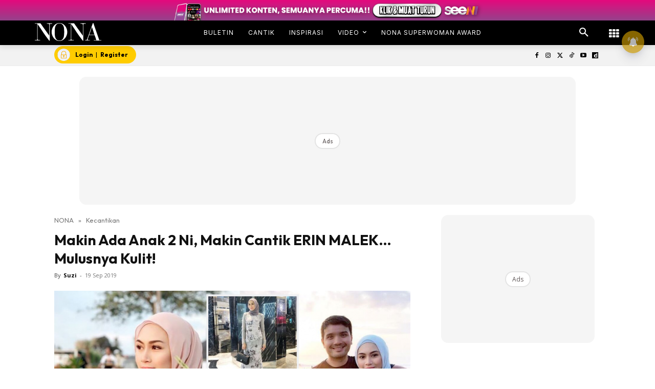

--- FILE ---
content_type: text/html; charset=utf-8
request_url: https://www.google.com/recaptcha/api2/aframe
body_size: 183
content:
<!DOCTYPE HTML><html><head><meta http-equiv="content-type" content="text/html; charset=UTF-8"></head><body><script nonce="r4ZIsUM84vhjW9DtI2pH4w">/** Anti-fraud and anti-abuse applications only. See google.com/recaptcha */ try{var clients={'sodar':'https://pagead2.googlesyndication.com/pagead/sodar?'};window.addEventListener("message",function(a){try{if(a.source===window.parent){var b=JSON.parse(a.data);var c=clients[b['id']];if(c){var d=document.createElement('img');d.src=c+b['params']+'&rc='+(localStorage.getItem("rc::a")?sessionStorage.getItem("rc::b"):"");window.document.body.appendChild(d);sessionStorage.setItem("rc::e",parseInt(sessionStorage.getItem("rc::e")||0)+1);localStorage.setItem("rc::h",'1769898297058');}}}catch(b){}});window.parent.postMessage("_grecaptcha_ready", "*");}catch(b){}</script></body></html>

--- FILE ---
content_type: application/javascript; charset=utf-8
request_url: https://fundingchoicesmessages.google.com/f/AGSKWxW7nlea0ymgKDbbIvIc8AdN0jVP2tbTftkboAcWI8c_unQqTK0DoiZgNhDfBUIKRuwt7Ni8KTmXEDEDAPgABshP_LogprApfKnqOdyI-A3MprKo8PdP_BkiPPL9oP-2m5-tiZS1Fxo_pUAJD_qwO0yqPEM7ihDp_fZvsq4VbfG2cYyGsmriCY2hVhS6/_/layer-advert-/vnads./bannerrotate./erobanner./topads1.
body_size: -1284
content:
window['f5d86927-2b4b-434a-a725-f888f1b18191'] = true;